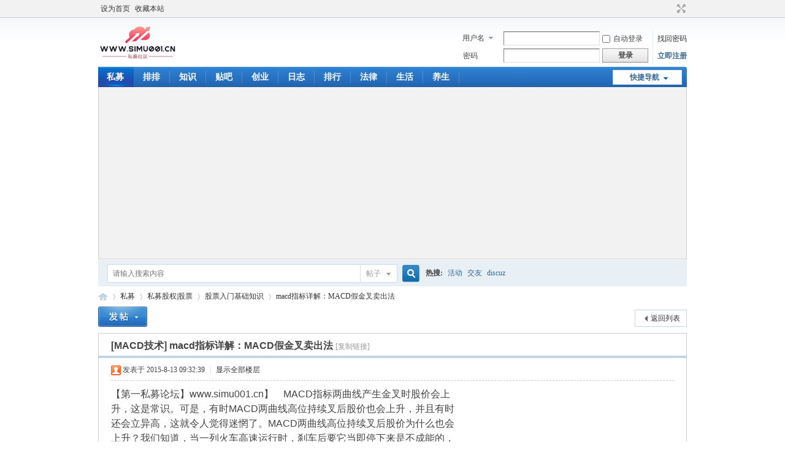

--- FILE ---
content_type: text/html; charset=gbk
request_url: http://www.simu001.cn/x3280x1x1.html
body_size: 14781
content:
<!DOCTYPE html PUBLIC "-//W3C//DTD XHTML 1.0 Transitional//EN" "http://www.w3.org/TR/xhtml1/DTD/xhtml1-transitional.dtd">
<html xmlns="http://www.w3.org/1999/xhtml">
<head>
<meta http-equiv="Content-Type" content="text/html; charset=gbk" />
<title>macd指标详解：MACD假金叉卖出法_私募社区_私募股权投资知识学习网_www.simu001.cn</title>
<link href="http://www.simu001.cn/x3280x1x1.html" rel="canonical" />
<meta name="keywords" content=" 私募论坛,私募社区,私募基金,私募知识,私募股权,私募贴吧,私募门户,股票,炒股,股票财经 " />
<meta name="description" content=" 私募社区,第一私募论坛,为您收集各种私募知识,私募内参,打造一个集私募股权投资知识学习,网络赚钱,股票投资,财经资讯为一体的私募贴吧和综合性门户网站 " />
<meta name="generator" content="第一私募" />
<meta name="author" content="私募论坛" />
<meta name="copyright" content="bbs.simu001.cn" />
<meta name="MSSmartTagsPreventParsing" content="True" />
<meta http-equiv="MSThemeCompatible" content="Yes" />
<base href="http://www.simu001.cn/" /><link rel="stylesheet" type="text/css" href="data/cache/style_1_common.css?hWy" /><link rel="stylesheet" type="text/css" href="data/cache/style_1_forum_viewthread.css?hWy" /><link rel="stylesheet" id="css_extstyle" type="text/css" href="./template/default/style/t3/style.css" /><script type="text/javascript">var STYLEID = '1', STATICURL = 'static/', IMGDIR = 'static/image/common', VERHASH = 'hWy', charset = 'gbk', discuz_uid = '0', cookiepre = 'SAlo_2132_', cookiedomain = '', cookiepath = '/', showusercard = '0', attackevasive = '0', disallowfloat = 'newthread', creditnotice = '', defaultstyle = './template/default/style/t3', REPORTURL = 'aHR0cDovL3d3dy5zaW11MDAxLmNuL3gzMjgweDF4MS5odG1s', SITEURL = 'http://www.simu001.cn/', JSPATH = 'data/cache/', CSSPATH = 'data/cache/style_', DYNAMICURL = '';</script>
<script src="data/cache/common.js?hWy" type="text/javascript"></script>
<meta name="application-name" content="私募网" />
<meta name="msapplication-tooltip" content="私募网" />
<meta name="msapplication-task" content="name=排排;action-uri=http://www.simu001.cn/portal.php;icon-uri=http://www.simu001.cn/static/image/common/portal.ico" /><meta name="msapplication-task" content="name=私募;action-uri=http://www.simu001.cn/forum.php;icon-uri=http://www.simu001.cn/static/image/common/bbs.ico" />
<meta name="msapplication-task" content="name=群组;action-uri=http://www.simu001.cn/group.php;icon-uri=http://www.simu001.cn/static/image/common/group.ico" /><meta name="msapplication-task" content="name=;action-uri=http://www.simu001.cn/home.php;icon-uri=http://www.simu001.cn/static/image/common/home.ico" /><link rel="archives" title="私募网" href="http://www.simu001.cn/archiver/" />
<script src="data/cache/forum.js?hWy" type="text/javascript"></script>
</head>

<body id="nv_forum" class="pg_viewthread" onkeydown="if(event.keyCode==27) return false;">
<div id="append_parent"></div><div id="ajaxwaitid"></div>
<div id="toptb" class="cl">
<div class="wp">
<div class="z"><a href="javascript:;"  onclick="setHomepage('http://www.simu001.cn/');">设为首页</a><a href="http://www.simu001.cn/"  onclick="addFavorite(this.href, '私募网');return false;">收藏本站</a></div>
<div class="y">
<a id="switchblind" href="javascript:;" onclick="toggleBlind(this)" title="开启辅助访问" class="switchblind"></a>
<a href="javascript:;" id="switchwidth" onclick="widthauto(this)" title="切换到宽版" class="switchwidth">切换到宽版</a>
</div>
</div>
</div>

<div id="hd">
<div class="wp">
<div class="hdc cl"><h2><a href="http://www.simu001.cn/" title="私募网"><img src="static/image/common/logo.png" alt="私募" border="0" /></a></h2><script src="data/cache/logging.js?hWy" type="text/javascript"></script>
<form method="post" autocomplete="off" id="lsform" action="member.php?mod=logging&amp;action=login&amp;loginsubmit=yes&amp;infloat=yes&amp;lssubmit=yes" onsubmit="return lsSubmit();">
<div class="fastlg cl">
<span id="return_ls" style="display:none"></span>
<div class="y pns">
<table cellspacing="0" cellpadding="0">
<tr>
<td>
<span class="ftid">
<select name="fastloginfield" id="ls_fastloginfield" width="40" tabindex="900">
<option value="username">用户名</option>
<option value="email">Email</option>
</select>
</span>
<script type="text/javascript">simulateSelect('ls_fastloginfield')</script>
</td>
<td><input type="text" name="username" id="ls_username" autocomplete="off" class="px vm" tabindex="901" /></td>
<td class="fastlg_l"><label for="ls_cookietime"><input type="checkbox" name="cookietime" id="ls_cookietime" class="pc" value="2592000" tabindex="903" />自动登录</label></td>
<td>&nbsp;<a href="javascript:;" onclick="showWindow('login', 'member.php?mod=logging&action=login&viewlostpw=1')">找回密码</a></td>
</tr>
<tr>
<td><label for="ls_password" class="z psw_w">密码</label></td>
<td><input type="password" name="password" id="ls_password" class="px vm" autocomplete="off" tabindex="902" /></td>
<td class="fastlg_l"><button type="submit" class="pn vm" tabindex="904" style="width: 75px;"><em>登录</em></button></td>
<td>&nbsp;<a href="member.php?mod=register" class="xi2 xw1">立即注册</a></td>
</tr>
</table>
<input type="hidden" name="formhash" value="39904d51" />
<input type="hidden" name="quickforward" value="yes" />
<input type="hidden" name="handlekey" value="ls" />
</div>
</div>
</form>

</div>

<div id="nv">
<a href="javascript:;" id="qmenu" onmouseover="delayShow(this, function () {showMenu({'ctrlid':'qmenu','pos':'34!','ctrlclass':'a','duration':2});showForummenu(38);})">快捷导航</a>
<ul><li class="a" id="mn_forum" ><a href="http://www.simu001.cn/forum.php" hidefocus="true" title="BBS"  >私募<span>BBS</span></a></li><li id="mn_portal" ><a href="http://www.simu001.cn/portal.php" hidefocus="true" title="Portal"  >排排<span>Portal</span></a></li><li id="mn_N6c13" ><a href="http://www.simu001.cn/jiuzixun" hidefocus="true"  >知识</a></li><li id="mn_Ne43c" ><a href="http://www.simu001.cn/plugin.php?id=study_seo_sitemap" hidefocus="true"  >贴吧</a></li><li id="mn_N6084" ><a href="http://www.simu001.cn/jiuzixun/?category-46.html" hidefocus="true"  >创业</a></li><li id="mn_home" ><a href="http://www.simu001.cn/home.php?mod=space&do=blog" hidefocus="true" title="Blog"  >日志<span>Blog</span></a></li><li id="mn_N12a7" ><a href="misc.php?mod=ranklist" hidefocus="true" title="Ranklist"  >排行<span>Ranklist</span></a></li><li id="mn_N7a04" ><a href="http://simu001.cn/jiuzixun/?category-25.html" hidefocus="true"  >法律</a></li><li id="mn_N360f" ><a href="http://simu001.cn/jiuzixun/?category-6.html" hidefocus="true"  >生活</a></li><li id="mn_Nc1e4" ><a href="http://simu001.cn/jiuzixun/?category-32.html" hidefocus="true"  >养生</a></li></ul>
</div>
<div id="mu" class="cl">
</div><div class="a_mu"><script async src="//pagead2.googlesyndication.com/pagead/js/adsbygoogle.js"></script>
<!-- 白底大横幅 -->
<ins class="adsbygoogle"
     style="display:block"
     data-ad-client="ca-pub-7332635134916877"
     data-ad-slot="5026886948"
     data-ad-format="auto"></ins>
<script>
(adsbygoogle = window.adsbygoogle || []).push({});
</script>
</div><div id="scbar" class="cl">
<form id="scbar_form" method="post" autocomplete="off" onsubmit="searchFocus($('scbar_txt'))" action="search.php?searchsubmit=yes" target="_blank">
<input type="hidden" name="mod" id="scbar_mod" value="search" />
<input type="hidden" name="formhash" value="39904d51" />
<input type="hidden" name="srchtype" value="title" />
<input type="hidden" name="srhfid" value="38" />
<input type="hidden" name="srhlocality" value="forum::viewthread" />
<table cellspacing="0" cellpadding="0">
<tr>
<td class="scbar_icon_td"></td>
<td class="scbar_txt_td"><input type="text" name="srchtxt" id="scbar_txt" value="请输入搜索内容" autocomplete="off" x-webkit-speech speech /></td>
<td class="scbar_type_td"><a href="javascript:;" id="scbar_type" class="xg1" onclick="showMenu(this.id)" hidefocus="true">搜索</a></td>
<td class="scbar_btn_td"><button type="submit" name="searchsubmit" id="scbar_btn" sc="1" class="pn pnc" value="true"><strong class="xi2">搜索</strong></button></td>
<td class="scbar_hot_td">
<div id="scbar_hot">
<strong class="xw1">热搜: </strong>

<a href="search.php?mod=forum&amp;srchtxt=%BB%EE%B6%AF&amp;formhash=39904d51&amp;searchsubmit=true&amp;source=hotsearch" target="_blank" class="xi2" sc="1">活动</a>



<a href="search.php?mod=forum&amp;srchtxt=%BD%BB%D3%D1&amp;formhash=39904d51&amp;searchsubmit=true&amp;source=hotsearch" target="_blank" class="xi2" sc="1">交友</a>



<a href="search.php?mod=forum&amp;srchtxt=discuz&amp;formhash=39904d51&amp;searchsubmit=true&amp;source=hotsearch" target="_blank" class="xi2" sc="1">discuz</a>

</div>
</td>
</tr>
</table>
</form>
</div>
<ul id="scbar_type_menu" class="p_pop" style="display: none;"><li><a href="javascript:;" rel="curforum" fid="38" >本版</a></li><li><a href="javascript:;" rel="article">文章</a></li><li><a href="javascript:;" rel="forum" class="curtype">帖子</a></li><li><a href="javascript:;" rel="group">群组</a></li><li><a href="javascript:;" rel="user">用户</a></li></ul>
<script type="text/javascript">
initSearchmenu('scbar', '');
</script>
</div>
</div>


<div id="wp" class="wp">
<script type="text/javascript">var fid = parseInt('38'), tid = parseInt('3280');</script>

<script src="data/cache/forum_viewthread.js?hWy" type="text/javascript"></script>
<script type="text/javascript">zoomstatus = parseInt(1);var imagemaxwidth = '600';var aimgcount = new Array();</script>

<style id="diy_style" type="text/css"></style>
<!--[diy=diynavtop]--><div id="diynavtop" class="area"></div><!--[/diy]-->
<div id="pt" class="bm cl">
<div class="z">
<a href="./" class="nvhm" title="首页">私募网</a><em>&raquo;</em><a href="http://www.simu001.cn/forum.php">私募</a> <em>&rsaquo;</em> <a href="http://www.simu001.cn/forum.php?gid=37">私募股权|股票</a> <em>&rsaquo;</em> <a href="http://www.simu001.cn/liebiaochaogujiqiaox1.html">股票入门基础知识</a> <em>&rsaquo;</em> <a href="http://www.simu001.cn/x3280x1x1.html">macd指标详解：MACD假金叉卖出法</a>
</div>
</div>

<!--BS Over Quota --><style type="text/css">
#postmessage_3280{font-size: 16px;font-family: "Hiragino Sans GB","Microsoft YaHei","Segoe UI",Tahoma,Arial,Helvetica,sans-serif;}
#postmessage_3280 p{line-height: 27px;}
#postmessage_3280 img{max-width:750px;}
#postmessage_3280 iframe{margin: 0 auto;display:block;}
</style><style id="diy_style" type="text/css"></style>
<div class="wp">
<!--[diy=diy1]--><div id="diy1" class="area"></div><!--[/diy]-->
</div>

<div id="ct" class="wp cl">
<div id="pgt" class="pgs mbm cl ">
<div class="pgt"></div>
<span class="y pgb"><a href="http://www.simu001.cn/liebiaochaogujiqiaox1.html">返回列表</a></span>
<a id="newspecial" onmouseover="$('newspecial').id = 'newspecialtmp';this.id = 'newspecial';showMenu({'ctrlid':this.id})" onclick="showWindow('newthread', 'forum.php?mod=post&action=newthread&fid=38')" href="javascript:;" title="发新帖"><img src="static/image/common/pn_post.png" alt="发新帖" /></a></div>



<div id="postlist" class="pl bm">
<table cellspacing="0" cellpadding="0">
<tr>
<td class="plc ptm pbn vwthd">
<h1 class="ts">
[MACD技术]
<span id="thread_subject">macd指标详解：MACD假金叉卖出法</span>
</h1>
<span class="xg1">
<a href="http://www.simu001.cn/x3280x1x1.html" onclick="return copyThreadUrl(this, '私募网')" >[复制链接]</a>
</span>
</td>
</tr>
</table>


<table cellspacing="0" cellpadding="0" class="ad">
<tr>
<td class="pls">
</td>
</tr>
</table><div id="post_3280" ><table id="pid3280" class="plhin" summary="pid3280" cellspacing="0" cellpadding="0">
<tr>
 <td class="plc" style="width:100%">
<div class="pi">
<div class="pti">
<div class="pdbt">
</div>
<div class="authi">
<img class="authicn vm" id="authicon3280" src="static/image/common/online_admin.gif" />
<em id="authorposton3280">发表于 2015-8-13 09:32:39</em>
<span class="pipe">|</span>
<a href="http://www.simu001.cn/x3280x1x1.html" rel="nofollow">显示全部楼层</a>
<span class="pipe show">|</span><a href="javascript:;" onclick="readmode($('thread_subject').innerHTML, 3280);" class="show">阅读模式</a>
</div>
</div>
</div><div class="pct"><style type="text/css">.pcb{margin-right:0}</style><div class="pcb">
<script type="text/javascript">function study_killerrpic(errpic){errpic.src="source/plugin/study_discuz_helper/images/nopic.gif";/* Powered by www.1314study.com */}</script> 
<div class="t_fsz">
<table cellspacing="0" cellpadding="0"><tr><td class="t_f" id="postmessage_3280">
<div class="a_pr"style="margin-left:10px;width:auto"><script async src="//pagead2.googlesyndication.com/pagead/js/adsbygoogle.js"></script>
<!-- 336x280, 创建于 09-10-16 -->
<ins class="adsbygoogle"
     style="display:inline-block;width:336px;height:280px"
     data-ad-client="ca-pub-7332635134916877"
     data-ad-slot="1928893893"></ins>
<script>
(adsbygoogle = window.adsbygoogle || []).push({});
</script></div>【第一私募论坛】www.simu001.cn】　MACD指标两曲线产生金叉时股价会上升，这是常识。可是，有时MACD两曲线高位持续叉后股价也会上升，并且有时还会立异高，这就令人觉得迷惘了。MACD两曲线高位持续叉后股价为什么也会上升？我们知道，当一列火车高速运行时，刹车后要它当即停下来是不成能的，太大的惯性会使火车持续向前冲一段旅程才会停下来。MACD两曲线持续叉发出卖出进场信号后股价还持续上升，如同火车惯性前冲的事理一样，是形成的上升趋势的惯性感化，是一波上升行情的最后一冲。跟着股价惯性上升，高位持续叉后的DIF会勾头上行与MACD将要金叉（未金叉），然后DIF再勾头下行，形成“将金不金”的形态。MACD两曲线“将金不金”形态出现，后市将会发生新一轮下跌。<br />
<span style="display:none">; |9 J% L3 ]; t) i" T8 g" }</span><br />
<span style="display:none">6 ^, o9 c: @* g2 t9 m0 \</span>　　MACD两曲线高位持续叉后形成的“将金不金”形态会激发新一轮下跌，对这一走收关点，有些投资者不了解，把MACD两曲线持续叉后股价惯性上冲，误以为是一波新的大上升行情又开始，追高买进，后果跌进了“多头陷阱”。被高位套牢。我们在现实操作中，只把MACD高位持续叉后的上升认作只是惯性上冲，采用快进快出的策略，才会避免跌进“多头陷阱”。DIF“将金不金”后开始勾头下行，便要卖出。<font class="jammer">/ `/ l; Q* d. [/ V% ]8 P</font><br />
<font class="jammer">9 F4 t$ Y' g# v9 C# B$ M! m</font><br />
　　须要说明的是：1.MACD两曲线持续叉后股价上升，即使DIF与MACD再金叉，DIF也会形成顶背驰，股价的上升行情也走不远。例：金杯汽车(600609,股吧)，2004年2月26日，MACD两曲线持续叉，2月27日再次金叉，3月2日DIF勾头下行，股价开始下跌。2.MACD两曲线高位持续叉后再金叉，有时也会走出一波较强劲的上升行情，但这只是少数股票才会出现。<font color="#EFEFEF">股票论坛 www.simu001.cn</font>【第一私募论坛】www.simu001.cn】<div style = 'border: solid 1px #FFFFFF; margin: 10px; padding: 10px; text-align: center; line-height: 30px;border-radius: 8px;'>
		<a href='http://www.simu001.cn/x3280x1x1.html' title='macd指标详解：MACD假金叉卖出法'>http://www.simu001.cn/x3280x1x1.html</a><br />最好的私募社区 | 第一私募论坛 | http://www.simu001.cn
<script async src="//pagead2.googlesyndication.com/pagead/js/adsbygoogle.js"></script>
<!-- 728x90, 创建于 09-9-17 -->
<ins class="adsbygoogle"
     style="display:inline-block;width:728px;height:90px"
     data-ad-client="ca-pub-7332635134916877"
     data-ad-slot="2973741184"></ins>
<script>
(adsbygoogle = window.adsbygoogle || []).push({});
</script>
				</div></td></tr></table>

<div class="ptg mbm mtn">
<a title="投资者" href="misc.php?mod=tag&amp;id=9" target="_blank">投资者</a>, <a title="而且" href="misc.php?mod=tag&amp;id=35" target="_blank">而且</a>, <a title="后市" href="misc.php?mod=tag&amp;id=19" target="_blank">后市</a>, <a title="走势" href="misc.php?mod=tag&amp;id=28" target="_blank">走势</a></div>

</div>
<div id="comment_3280" class="cm">
</div>

<div id="post_rate_div_3280"></div>
</div>
</div>

</td></tr>
<tr><td class="plc plm">
<div class="mtw mbw">
<h3 class="pbm mbm bbda">相关帖子</h3>
<ul class="xl xl2 cl"><li>&#8226; <a href="http://www.simu001.cn/x42752x1x1.html" title="持股过节还是持币过节" target="_blank">持股过节还是持币过节</a></li>
<li>&#8226; <a href="http://www.simu001.cn/x42757x1x1.html" title="夜梦山人：横盘刹车后将有中级反弹产生" target="_blank">夜梦山人：横盘刹车后将有中级反弹产生</a></li>
<li>&#8226; <a href="http://www.simu001.cn/x42766x1x1.html" title="【叶子看盘】龙抬头迎股市春节" target="_blank">【叶子看盘】龙抬头迎股市春节</a></li>
<li>&#8226; <a href="http://www.simu001.cn/x42773x1x1.html" title="面对跌跌不休的市场 如何抄底？" target="_blank">面对跌跌不休的市场 如何抄底？</a></li>
<li>&#8226; <a href="http://www.simu001.cn/x42790x1x1.html" title="别贪心 红包节前兑现！" target="_blank">别贪心 红包节前兑现！</a></li>
<li>&#8226; <a href="http://www.simu001.cn/x42793x1x1.html" title="周二单边上扬，节前红包行情确立" target="_blank">周二单边上扬，节前红包行情确立</a></li>
<li>&#8226; <a href="http://www.simu001.cn/x42804x1x1.html" title="000616 海航投资的未来展望+我已入场" target="_blank">000616 海航投资的未来展望+我已入场</a></li>
<li>&#8226; <a href="http://www.simu001.cn/x42809x1x1.html" title="【谷鸿直播间空仓33天】收评--拒绝温柔的陷阱" target="_blank">【谷鸿直播间空仓33天】收评--拒绝温柔的陷阱</a></li>
<li>&#8226; <a href="http://www.simu001.cn/x42816x1x1.html" title="市场底在渐渐明朗起来" target="_blank">市场底在渐渐明朗起来</a></li>
<li>&#8226; <a href="http://www.simu001.cn/x42836x1x1.html" title="反弹还将延续" target="_blank">反弹还将延续</a></li>
<li>&#8226; <a href="http://www.simu001.cn/x42841x1x1.html" title="红包不好拿耐心很重要（2月3号午盘分析）" target="_blank">红包不好拿耐心很重要（2月3号午盘分析）</a></li>
<li>&#8226; <a href="http://www.simu001.cn/x42845x1x1.html" title="午间总结" target="_blank">午间总结</a></li>
<li>&#8226; <a href="http://www.simu001.cn/x42862x1x1.html" title="A股独立走势激发年前红包行情" target="_blank">A股独立走势激发年前红包行情</a></li>
<li>&#8226; <a href="http://www.simu001.cn/x42874x1x1.html" title="安居宝走势分析" target="_blank">安居宝走势分析</a></li>
<li>&#8226; <a href="http://www.simu001.cn/x42894x1x1.html" title="机会凸显 这样准备着" target="_blank">机会凸显 这样准备着</a></li>
<li>&#8226; <a href="http://www.simu001.cn/x42895x1x1.html" title="大盘缩量预示后市行情" target="_blank">大盘缩量预示后市行情</a></li>
<li>&#8226; <a href="http://www.simu001.cn/x42907x1x1.html" title="顺势丰：A股涨升不断 即将步入加速阶段" target="_blank">顺势丰：A股涨升不断 即将步入加速阶段</a></li>
<li>&#8226; <a href="http://www.simu001.cn/x42910x1x1.html" title="春节红包向你走来" target="_blank">春节红包向你走来</a></li>
<li>&#8226; <a href="http://www.simu001.cn/x42923x1x1.html" title="1.15操作计划" target="_blank">1.15操作计划</a></li>
<li>&#8226; <a href="http://www.simu001.cn/x42928x1x1.html" title="两会时间窗口临近催化剂或发酵" target="_blank">两会时间窗口临近催化剂或发酵</a></li>
<li>&#8226; <a href="http://www.simu001.cn/x42954x1x1.html" title="2月份市场行情大机会在哪" target="_blank">2月份市场行情大机会在哪</a></li>
<li>&#8226; <a href="http://www.simu001.cn/x42957x1x1.html" title="中产阶层遭遇股灾洗劫，暴露出什么问题？" target="_blank">中产阶层遭遇股灾洗劫，暴露出什么问题？</a></li>
<li>&#8226; <a href="http://www.simu001.cn/x42959x1x1.html" title="财赋：保持耐心和信心持股" target="_blank">财赋：保持耐心和信心持股</a></li>
<li>&#8226; <a href="http://www.simu001.cn/x42962x1x1.html" title="节后V字迎3月！" target="_blank">节后V字迎3月！</a></li>
<li>&#8226; <a href="http://www.simu001.cn/x42976x1x1.html" title="市场情绪低迷 磨人行情何时结束" target="_blank">市场情绪低迷 磨人行情何时结束</a></li>
<li>&#8226; <a href="http://www.simu001.cn/x42992x1x1.html" title="【macd和kdj组合运用】" target="_blank">【macd和kdj组合运用】</a></li>
<li>&#8226; <a href="http://www.simu001.cn/x43016x1x1.html" title="【股知道】走势继续，请不要乱操作！（日评）" target="_blank">【股知道】走势继续，请不要乱操作！（日评）</a></li>
<li>&#8226; <a href="http://www.simu001.cn/x43020x1x1.html" title="红蓝帝国：底部反复夯实" target="_blank">红蓝帝国：底部反复夯实</a></li>
<li>&#8226; <a href="http://www.simu001.cn/x43049x1x1.html" title="六成仓位持股过节" target="_blank">六成仓位持股过节</a></li>
</ul>
</div>

<div class="mtw mbw">
<h3 class="pbm mbm bbda">精彩推荐</h3>
<ul class="xl xl2 cl"><li>&#8226; <a href="http://www.simu001.cn/x3279x1x1.html" title="macd指标详解：怎么样用MACD捉住主升浪" target="_blank">macd指标详解：怎么样用MACD捉住主升浪</a></li>
<li>&#8226; <a href="http://www.simu001.cn/x3278x1x1.html" title="短线技能：怎么样进行闪点炒作法？" target="_blank">短线技能：怎么样进行闪点炒作法？</a></li>
<li>&#8226; <a href="http://www.simu001.cn/x3277x1x1.html" title="短线技能：股票短线操作的十条铁律" target="_blank">短线技能：股票短线操作的十条铁律</a></li>
<li>&#8226; <a href="http://www.simu001.cn/x3276x1x1.html" title="短线技能：中短线进出尽密心法" target="_blank">短线技能：中短线进出尽密心法</a></li>
<li>&#8226; <a href="http://www.simu001.cn/x3275x1x1.html" title="弱市中万万不能碰的四类高危股" target="_blank">弱市中万万不能碰的四类高危股</a></li>
<li>&#8226; <a href="http://www.simu001.cn/x3274x1x1.html" title="依据股价地位判定大资金的意图" target="_blank">依据股价地位判定大资金的意图</a></li>
<li>&#8226; <a href="http://www.simu001.cn/x3273x1x1.html" title="技巧分析操盘手常用洗盘技术揭秘" target="_blank">技巧分析操盘手常用洗盘技术揭秘</a></li>
<li>&#8226; <a href="http://www.simu001.cn/x3271x1x1.html" title="炒股生活赚了赔 赔了赚" target="_blank">炒股生活赚了赔 赔了赚</a></li>
<li>&#8226; <a href="http://www.simu001.cn/x3270x1x1.html" title="出现“反转型态喇叭型”果断结构" target="_blank">出现“反转型态喇叭型”果断结构</a></li>
<li>&#8226; <a href="http://www.simu001.cn/x3269x1x1.html" title="KDJ指标：随机指标 KDJ" target="_blank">KDJ指标：随机指标 KDJ</a></li>
<li>&#8226; <a href="http://www.simu001.cn/x3281x1x1.html" title="macd指标详解：精准用MACD判定买进点" target="_blank">macd指标详解：精准用MACD判定买进点</a></li>
<li>&#8226; <a href="http://www.simu001.cn/x3283x1x1.html" title="怎么样把握超跌反弹中的强势股" target="_blank">怎么样把握超跌反弹中的强势股</a></li>
<li>&#8226; <a href="http://www.simu001.cn/x3284x1x1.html" title="强势股研判的方式" target="_blank">强势股研判的方式</a></li>
<li>&#8226; <a href="http://www.simu001.cn/x3285x1x1.html" title="操盘攻略警惕18种错" target="_blank">操盘攻略警惕18种错</a></li>
<li>&#8226; <a href="http://www.simu001.cn/x3286x1x1.html" title="私募操盘手抄底八法例" target="_blank">私募操盘手抄底八法例</a></li>
<li>&#8226; <a href="http://www.simu001.cn/x3288x1x1.html" title="最有价值的指标是地量" target="_blank">最有价值的指标是地量</a></li>
<li>&#8226; <a href="http://www.simu001.cn/x3289x1x1.html" title="“底部放量”买进参考5大指标" target="_blank">“底部放量”买进参考5大指标</a></li>
<li>&#8226; <a href="http://www.simu001.cn/x3290x1x1.html" title="熟悉股票" target="_blank">熟悉股票</a></li>
<li>&#8226; <a href="http://www.simu001.cn/x3291x1x1.html" title="想当“狡黠”并不容易" target="_blank">想当“狡黠”并不容易</a></li>
<li>&#8226; <a href="http://www.simu001.cn/x3292x1x1.html" title="股票投资进门：7招教你捉住飙升个股" target="_blank">股票投资进门：7招教你捉住飙升个股</a></li>
<li>&#8226; <a href="http://www.simu001.cn/x265611x1x1.html" title="天安点金：国际期货 黄金投资亏损原因及解决方法" target="_blank">天安点金：国际期货 黄金投资亏损原因及解决方法</a></li>
<li>&#8226; <a href="http://www.simu001.cn/x174780x1x1.html" title="揭秘 !信投在线平台股票配资平台不正规  ,请注意风险,所谓" target="_blank">揭秘 !信投在线平台股票配资平台不正规  ,请注意风险,所谓</a></li>
<li>&#8226; <a href="http://www.simu001.cn/x196425x1x1.html" title="1800买了某大型机构基金基础和法规直播视频精讲课,听懂必过" target="_blank">1800买了某大型机构基金基础和法规直播视频精讲课,听懂必过</a></li>
<li>&#8226; <a href="http://www.simu001.cn/x266069x1x1.html" title="兴业投资：鲍威尔鹰气逼人 美元先抑后扬" target="_blank">兴业投资：鲍威尔鹰气逼人 美元先抑后扬</a></li>
<li>&#8226; <a href="http://www.simu001.cn/x217100x1x1.html" title="萌新提问:基金号用来干啥好" target="_blank">萌新提问:基金号用来干啥好</a></li>
<li>&#8226; <a href="http://www.simu001.cn/x286844x1x1.html" title="如何学习炒股票？" target="_blank">如何学习炒股票？</a></li>
<li>&#8226; <a href="http://www.simu001.cn/x305966x1x1.html" title="【Ajde_Nole】我让DeepSeek赞美德约" target="_blank">【Ajde_Nole】我让DeepSeek赞美德约</a></li>
<li>&#8226; <a href="http://www.simu001.cn/x213565x1x1.html" title="瑞达期货(股票代码:002961)-居间合作优势一. 利润1" target="_blank">瑞达期货(股票代码:002961)-居间合作优势一. 利润1</a></li>
<li>&#8226; <a href="http://www.simu001.cn/x49266x1x1.html" title="国泰君安：圣农发展下半年毛利率有望回升" target="_blank">国泰君安：圣农发展下半年毛利率有望回升</a></li>
<li>&#8226; <a href="http://www.simu001.cn/x203096x1x1.html" title="支持任何人发帖的权利，不违反论坛规则就行！" target="_blank">支持任何人发帖的权利，不违反论坛规则就行！</a></li>
<li>&#8226; <a href="http://www.simu001.cn/x89728x1x1.html" title="2016年5月11日游侠实战策略" target="_blank">2016年5月11日游侠实战策略</a></li>
<li>&#8226; <a href="http://www.simu001.cn/x303416x1x1.html" title="2025年的愿望" target="_blank">2025年的愿望</a></li>
<li>&#8226; <a href="http://www.simu001.cn/x253178x1x1.html" title="2022.01.14潜龙午评：资金重聚个股，行情再得强化！" target="_blank">2022.01.14潜龙午评：资金重聚个股，行情再得强化！</a></li>
<li>&#8226; <a href="http://www.simu001.cn/x251365x1x1.html" title="《大开眼戒》未删减版资源免费分享" target="_blank">《大开眼戒》未删减版资源免费分享</a></li>
<li>&#8226; <a href="http://www.simu001.cn/x108120x1x1.html" title="工行的理财产品好不好？工行固定收益类理财产品有哪些？" target="_blank">工行的理财产品好不好？工行固定收益类理财产品有哪些？</a></li>
<li>&#8226; <a href="http://www.simu001.cn/x245942x1x1.html" title="首板挖掘,牛股起爆(下载分享)" target="_blank">首板挖掘,牛股起爆(下载分享)</a></li>
<li>&#8226; <a href="http://www.simu001.cn/x322257x1x1.html" title="弄了1千多进去，说是要充值矫正数据，这到底是不是诈骗？" target="_blank">弄了1千多进去，说是要充值矫正数据，这到底是不是诈骗？</a></li>
<li>&#8226; <a href="http://www.simu001.cn/x45241x1x1.html" title="多部委政策组合拳出击 机器人产业望良性发展" target="_blank">多部委政策组合拳出击 机器人产业望良性发展</a></li>
<li>&#8226; <a href="http://www.simu001.cn/x67778x1x1.html" title="002468 艾迪西  请高手赐教" target="_blank">002468 艾迪西  请高手赐教</a></li>
<li>&#8226; <a href="http://www.simu001.cn/x154039x1x1.html" title="短短5天！16个住建部点名城市全都限购了" target="_blank">短短5天！16个住建部点名城市全都限购了</a></li>
<li>&#8226; <a href="http://www.simu001.cn/x142898x1x1.html" title="下周猜想：市场将以继续高抛低吸策略为主" target="_blank">下周猜想：市场将以继续高抛低吸策略为主</a></li>
<li>&#8226; <a href="http://www.simu001.cn/x126352x1x1.html" title="万恶的一月，这个月输了50万，包含父母的25万和客户的25万" target="_blank">万恶的一月，这个月输了50万，包含父母的25万和客户的25万</a></li>
<li>&#8226; <a href="http://www.simu001.cn/x116153x1x1.html" title="迷信美元国人必然迷失于巨大财富黑洞" target="_blank">迷信美元国人必然迷失于巨大财富黑洞</a></li>
<li>&#8226; <a href="http://www.simu001.cn/x140062x1x1.html" title="415盘前" target="_blank">415盘前</a></li>
<li>&#8226; <a href="http://www.simu001.cn/x236077x1x1.html" title="彻底戒了。真赢不了。人心太贪。赢了不收。在碰就不是人。立贴为" target="_blank">彻底戒了。真赢不了。人心太贪。赢了不收。在碰就不是人。立贴为</a></li>
<li>&#8226; <a href="http://www.simu001.cn/x12898x1x1.html" title="龙头泰山：如何用多种姿势打新股" target="_blank">龙头泰山：如何用多种姿势打新股</a></li>
<li>&#8226; <a href="http://www.simu001.cn/x199951x1x1.html" title="金榜大数据—2020新晋最具影响力财经类公众号大全—教你如何炒股" target="_blank">金榜大数据—2020新晋最具影响力财经类公众号大全—教你如何炒股</a></li>
<li>&#8226; <a href="http://www.simu001.cn/x204606x1x1.html" title="我的实力很多股友也是有目在心的" target="_blank">我的实力很多股友也是有目在心的</a></li>
<li>&#8226; <a href="http://www.simu001.cn/x165913x1x1.html" title="蓝筹股在未来将一直是市场的主流热点" target="_blank">蓝筹股在未来将一直是市场的主流热点</a></li>
<li>&#8226; <a href="http://www.simu001.cn/x106229x1x1.html" title="谁打败了马云？" target="_blank">谁打败了马云？</a></li>
<li>&#8226; <a href="http://www.simu001.cn/x211000x1x1.html" title="玛德,上周刚结的工钱,幸亏拼命咬紧牙关忍住没上分,全买了基金" target="_blank">玛德,上周刚结的工钱,幸亏拼命咬紧牙关忍住没上分,全买了基金</a></li>
<li>&#8226; <a href="http://www.simu001.cn/x11203x1x1.html" title="【飞沙淘金】11.2(禄宏)晚评：银油下行将尽，多单准备进场" target="_blank">【飞沙淘金】11.2(禄宏)晚评：银油下行将尽，多单准备进场</a></li>
<li>&#8226; <a href="http://www.simu001.cn/x229588x1x1.html" title="先锋期货的人生哲理:轻舟已过万重山(2)" target="_blank">先锋期货的人生哲理:轻舟已过万重山(2)</a></li>
<li>&#8226; <a href="http://www.simu001.cn/x191571x1x1.html" title="沈阳麟龙投资亏损是被骗了吗亏损受骗惨重,背后惊天秘密" target="_blank">沈阳麟龙投资亏损是被骗了吗亏损受骗惨重,背后惊天秘密</a></li>
<li>&#8226; <a href="http://www.simu001.cn/x316032x1x1.html" title="各期权交易手续费是如何计算的？" target="_blank">各期权交易手续费是如何计算的？</a></li>
<li>&#8226; <a href="http://www.simu001.cn/x105722x1x1.html" title="高信期货不可信,喊单老师破冰还我血汗钱!!" target="_blank">高信期货不可信,喊单老师破冰还我血汗钱!!</a></li>
<li>&#8226; <a href="http://www.simu001.cn/x137642x1x1.html" title="议息" target="_blank">议息</a></li>
<li>&#8226; <a href="http://www.simu001.cn/x317919x1x1.html" title="“力欧”智能收奶平台再创高原收奶新风向" target="_blank">“力欧”智能收奶平台再创高原收奶新风向</a></li>
<li>&#8226; <a href="http://www.simu001.cn/x69331x1x1.html" title="今天买了300180老师们点品一下谢谢。" target="_blank">今天买了300180老师们点品一下谢谢。</a></li>
<li>&#8226; <a href="http://www.simu001.cn/x77740x1x1.html" title="只要跌深一点就有人抄底！" target="_blank">只要跌深一点就有人抄底！</a></li>
<li>&#8226; <a href="http://www.simu001.cn/x238176x1x1.html" title="靠谱的股票配资平台,哪里有?" target="_blank">靠谱的股票配资平台,哪里有?</a></li>
<li>&#8226; <a href="http://www.simu001.cn/x173407x1x1.html" title="狗带的套路是怎么样的?有被骗过的老哥告知一下，我是小白，学习" target="_blank">狗带的套路是怎么样的?有被骗过的老哥告知一下，我是小白，学习</a></li>
<li>&#8226; <a href="http://www.simu001.cn/x108322x1x1.html" title="2017年影响互联网金融的这些新规，你应当知道！" target="_blank">2017年影响互联网金融的这些新规，你应当知道！</a></li>
<li>&#8226; <a href="http://www.simu001.cn/x6139x1x1.html" title="怎么样识别拉升前的刹时打压" target="_blank">怎么样识别拉升前的刹时打压</a></li>
<li>&#8226; <a href="http://www.simu001.cn/x80189x1x1.html" title="不得不说,股王最近错的一塌糊涂！" target="_blank">不得不说,股王最近错的一塌糊涂！</a></li>
<li>&#8226; <a href="http://www.simu001.cn/x53482x1x1.html" title="有没有大佬会区块链的,有几个问题想问一下,可以私聊,有报酬" target="_blank">有没有大佬会区块链的,有几个问题想问一下,可以私聊,有报酬</a></li>
<li>&#8226; <a href="http://www.simu001.cn/x108348x1x1.html" title="新金融时代区域性互金平台的资产优势" target="_blank">新金融时代区域性互金平台的资产优势</a></li>
<li>&#8226; <a href="http://www.simu001.cn/x36766x1x1.html" title="hogan roma  the driver could face criminal penalties. Currently" target="_blank">hogan roma  the driver could face criminal penalties. Currently</a></li>
<li>&#8226; <a href="http://www.simu001.cn/x82987x1x1.html" title="12月16日大盘走势推演" target="_blank">12月16日大盘走势推演</a></li>
<li>&#8226; <a href="http://www.simu001.cn/x11073x1x1.html" title="关注点二：江苏国企改革" target="_blank">关注点二：江苏国企改革</a></li>
<li>&#8226; <a href="http://www.simu001.cn/x313972x1x1.html" title="央行：在重庆设立陆海新通道基金" target="_blank">央行：在重庆设立陆海新通道基金</a></li>
<li>&#8226; <a href="http://www.simu001.cn/x11877x1x1.html" title="市场是否真正引爆疯狂蓝筹行情？" target="_blank">市场是否真正引爆疯狂蓝筹行情？</a></li>
<li>&#8226; <a href="http://www.simu001.cn/x246178x1x1.html" title="10月开始戒氪" target="_blank">10月开始戒氪</a></li>
<li>&#8226; <a href="http://www.simu001.cn/x230311x1x1.html" title="比特币主要是用显卡挖还是用cpu挖啊" target="_blank">比特币主要是用显卡挖还是用cpu挖啊</a></li>
<li>&#8226; <a href="http://www.simu001.cn/x46764x1x1.html" title="新能源：重点关注光伏电站相关机会 荐7股票" target="_blank">新能源：重点关注光伏电站相关机会 荐7股票</a></li>
<li>&#8226; <a href="http://www.simu001.cn/x21402x1x1.html" title="主动解套的方法技巧" target="_blank">主动解套的方法技巧</a></li>
<li>&#8226; <a href="http://www.simu001.cn/x76334x1x1.html" title="8。12 午" target="_blank">8。12 午</a></li>
<li>&#8226; <a href="http://www.simu001.cn/x303185x1x1.html" title="基金耗尽，一堆材料，换个144试试水" target="_blank">基金耗尽，一堆材料，换个144试试水</a></li>
<li>&#8226; <a href="http://www.simu001.cn/x297152x1x1.html" title="新项目即将启航，现在正在预热" target="_blank">新项目即将启航，现在正在预热</a></li>
<li>&#8226; <a href="http://www.simu001.cn/x193570x1x1.html" title="有账号交易贴吗?低价出了大小月卡长大基金都有" target="_blank">有账号交易贴吗?低价出了大小月卡长大基金都有</a></li>
<li>&#8226; <a href="http://www.simu001.cn/x313357x1x1.html" title="金毛纯纯就是炒股的" target="_blank">金毛纯纯就是炒股的</a></li>
<li>&#8226; <a href="http://www.simu001.cn/x85393x1x1.html" title="这个位置感觉特差，向下阴跌，灭那个跳空" target="_blank">这个位置感觉特差，向下阴跌，灭那个跳空</a></li>
<li>&#8226; <a href="http://www.simu001.cn/x9592x1x1.html" title="快递概念股一览" target="_blank">快递概念股一览</a></li>
<li>&#8226; <a href="http://www.simu001.cn/x235130x1x1.html" title="国内期货公司对接全国实力居间、交易团队,条件业内最高" target="_blank">国内期货公司对接全国实力居间、交易团队,条件业内最高</a></li>
<li>&#8226; <a href="http://www.simu001.cn/x185227x1x1.html" title="先锋期货:你会怀念以前的自己吗?" target="_blank">先锋期货:你会怀念以前的自己吗?</a></li>
<li>&#8226; <a href="http://www.simu001.cn/x327677x1x1.html" title="天津AIC股权投资试点基金落地首单央企业务" target="_blank">天津AIC股权投资试点基金落地首单央企业务</a></li>
<li>&#8226; <a href="http://www.simu001.cn/x59919x1x1.html" title="关于300082" target="_blank">关于300082</a></li>
<li>&#8226; <a href="http://www.simu001.cn/x93513x1x1.html" title="小云的新进股东名单里有男哥和高级黑水妹吗？" target="_blank">小云的新进股东名单里有男哥和高级黑水妹吗？</a></li>
<li>&#8226; <a href="http://www.simu001.cn/x272462x1x1.html" title="王霸金朝：黄金多头可否得到一连呢？原油62.50干多！" target="_blank">王霸金朝：黄金多头可否得到一连呢？原油62.50干多！</a></li>
<li>&#8226; <a href="http://www.simu001.cn/x194938x1x1.html" title="新堡金业:兴业基金、太平洋等踩雷*ST中安新堡金业来源新浪财" target="_blank">新堡金业:兴业基金、太平洋等踩雷*ST中安新堡金业来源新浪财</a></li>
<li>&#8226; <a href="http://www.simu001.cn/x255394x1x1.html" title="观察形势，局势可能会出变故" target="_blank">观察形势，局势可能会出变故</a></li>
<li>&#8226; <a href="http://www.simu001.cn/x253982x1x1.html" title="【起航基金计划实验周期】完全公益项目,邀请大家参加。" target="_blank">【起航基金计划实验周期】完全公益项目,邀请大家参加。</a></li>
<li>&#8226; <a href="http://www.simu001.cn/x311086x1x1.html" title="海洋渔业卫星应用研究联合实验室”揭牌仪式举行" target="_blank">海洋渔业卫星应用研究联合实验室”揭牌仪式举行</a></li>
<li>&#8226; <a href="http://www.simu001.cn/x143613x1x1.html" title="20日均线和上方缺口的反压需要大的量能才可以消化掉" target="_blank">20日均线和上方缺口的反压需要大的量能才可以消化掉</a></li>
<li>&#8226; <a href="http://www.simu001.cn/x97059x1x1.html" title="景德镇服装費 發 票 哪里有【電話微信15919919894 QQ1927922542】景德镇服" target="_blank">景德镇服装費 發 票 哪里有【電話微信15919919894 QQ1927922542】景德镇服</a></li>
<li>&#8226; <a href="http://www.simu001.cn/x14335x1x1.html" title="午评特供：下午指数是否还有惊人的一跳？" target="_blank">午评特供：下午指数是否还有惊人的一跳？</a></li>
<li>&#8226; <a href="http://www.simu001.cn/x152291x1x1.html" title="今天可以算作一个小方向选择！。" target="_blank">今天可以算作一个小方向选择！。</a></li>
<li>&#8226; <a href="http://www.simu001.cn/x272286x1x1.html" title="金晨熙：4.20黄金趋势下跌后发起回调做多为主" target="_blank">金晨熙：4.20黄金趋势下跌后发起回调做多为主</a></li>
<li>&#8226; <a href="http://www.simu001.cn/x307464x1x1.html" title="36克基金，赵甜女侠，你是来招人的，还是来恶心人的？" target="_blank">36克基金，赵甜女侠，你是来招人的，还是来恶心人的？</a></li>
<li>&#8226; <a href="http://www.simu001.cn/x169987x1x1.html" title="牛鑫所:讲解新手炒股的正确方法" target="_blank">牛鑫所:讲解新手炒股的正确方法</a></li>
<li>&#8226; <a href="http://www.simu001.cn/x280562x1x1.html" title="《基金会没官网》" target="_blank">《基金会没官网》</a></li>
<li>&#8226; <a href="http://www.simu001.cn/x108625x1x1.html" title="这些会影响个人征信，再不看就晚了！" target="_blank">这些会影响个人征信，再不看就晚了！</a></li>
<li>&#8226; <a href="http://www.simu001.cn/x15664x1x1.html" title="明日能否有中阳" target="_blank">明日能否有中阳</a></li>
<li>&#8226; <a href="http://www.simu001.cn/x11579x1x1.html" title="盘面上的几个现象" target="_blank">盘面上的几个现象</a></li>
<li>&#8226; <a href="http://www.simu001.cn/x34749x1x1.html" title="nike dunk high" target="_blank">nike dunk high</a></li>
<li>&#8226; <a href="http://www.simu001.cn/x140009x1x1.html" title="20只基金新宠个股现身 重组和高送转受青睐" target="_blank">20只基金新宠个股现身 重组和高送转受青睐</a></li>
<li>&#8226; <a href="http://www.simu001.cn/x99274x1x1.html" title="滨北派出所联合刑侦大队举办企业财会人员预防电信诈骗专题培训会" target="_blank">滨北派出所联合刑侦大队举办企业财会人员预防电信诈骗专题培训会</a></li>
<li>&#8226; <a href="http://www.simu001.cn/x168923x1x1.html" title="感觉现在股票还没期货好做" target="_blank">感觉现在股票还没期货好做</a></li>
<li>&#8226; <a href="http://www.simu001.cn/x186605x1x1.html" title="《牛股通财经》为何出金难?亏损被骗有内幕?" target="_blank">《牛股通财经》为何出金难?亏损被骗有内幕?</a></li>
<li>&#8226; <a href="http://www.simu001.cn/x61463x1x1.html" title="股王第一次求教，一只股票，自认漂亮，但变成了倒霉孩子" target="_blank">股王第一次求教，一只股票，自认漂亮，但变成了倒霉孩子</a></li>
<li>&#8226; <a href="http://www.simu001.cn/x134988x1x1.html" title="黄国光：明确界定退市标准 斩断“借壳上市”链条" target="_blank">黄国光：明确界定退市标准 斩断“借壳上市”链条</a></li>
<li>&#8226; <a href="http://www.simu001.cn/x173139x1x1.html" title="#头条新闻#揭秘(华信期货)背骗局群老师轮流给你洗脑" target="_blank">#头条新闻#揭秘(华信期货)背骗局群老师轮流给你洗脑</a></li>
<li>&#8226; <a href="http://www.simu001.cn/x122784x1x1.html" title="股票配资系统,我们专业开发,有要的老板来聚聚" target="_blank">股票配资系统,我们专业开发,有要的老板来聚聚</a></li>
<li>&#8226; <a href="http://www.simu001.cn/x113296x1x1.html" title="黎明前的黑暗：中国未来十年的两大赚钱趋势" target="_blank">黎明前的黑暗：中国未来十年的两大赚钱趋势</a></li>
<li>&#8226; <a href="http://www.simu001.cn/x263493x1x1.html" title="李钜溢：12.20钜溢团队本周无条件指导，黄金免费解多空单，免费学习交流" target="_blank">李钜溢：12.20钜溢团队本周无条件指导，黄金免费解多空单，免费学习交流</a></li>
<li>&#8226; <a href="http://www.simu001.cn/x10374x1x1.html" title="小K早评 ：密切注意大妖000025今日走势" target="_blank">小K早评 ：密切注意大妖000025今日走势</a></li>
<li>&#8226; <a href="http://www.simu001.cn/x156945x1x1.html" title="处罚前海人寿会不会有暴跌3.5" target="_blank">处罚前海人寿会不会有暴跌3.5</a></li>
<li>&#8226; <a href="http://www.simu001.cn/x215654x1x1.html" title="出比特币以太坊挖矿交流" target="_blank">出比特币以太坊挖矿交流</a></li>
<li>&#8226; <a href="http://www.simu001.cn/x184005x1x1.html" title="不磨叽,夸克区块链就是牛" target="_blank">不磨叽,夸克区块链就是牛</a></li>
<li>&#8226; <a href="http://www.simu001.cn/x101567x1x1.html" title="警惕P2P网贷平台的新招数" target="_blank">警惕P2P网贷平台的新招数</a></li>

</ul>
</div>
</td>
</tr>
<tr id="_postposition3280"></tr>
<tr>
<td class="plc" style="overflow:visible; width:100%">
<div class="po hin">
<div class="pob cl">
<em>
<a class="fastre" href="forum.php?mod=post&amp;action=reply&amp;fid=38&amp;tid=3280&amp;reppost=3280&amp;extra=page%3D1&amp;page=1" onclick="showWindow('reply', this.href)">回复</a>
</em>

<p>
<a href="javascript:;" id="mgc_post_3280" onmouseover="showMenu(this.id)" class="showmenu">使用道具</a>
<a href="javascript:;" onclick="showWindow('miscreport3280', 'misc.php?mod=report&rtype=post&rid=3280&tid=3280&fid=38', 'get', -1);return false;">举报</a>
</p>

<ul id="mgc_post_3280_menu" class="p_pop mgcmn" style="display: none;">
</ul>
<script type="text/javascript" reload="1">checkmgcmn('post_3280')</script>
</div>
</div>
</td>
</tr>
<tr class="ad">
<td class="pls">
<div class="a_p"><script async src="//pagead2.googlesyndication.com/pagead/js/adsbygoogle.js"></script>
<!-- 728x15, 创建于 09-4-1 -->
<ins class="adsbygoogle"
     style="display:inline-block;width:728px;height:15px"
     data-ad-client="ca-pub-7332635134916877"
     data-ad-slot="1761671688"></ins>
<script>
(adsbygoogle = window.adsbygoogle || []).push({});
</script></div></td>
</tr>
</table>
</div><div id="post_8553" ><table id="pid8553" class="plhin" summary="pid8553" cellspacing="0" cellpadding="0">
<tr>
 <a name="lastpost"></a><td class="plc" style="width:100%">
<div class="pi">
<div class="pti">
<div class="pdbt">
</div>
<div class="authi">
<img class="authicn vm" id="authicon8553" src="static/image/common/online_member.gif" />
<em id="authorposton8553">发表于 2015-10-5 09:51:27</em>
<span class="pipe">|</span>
<a href="http://www.simu001.cn/x3280x1x1.html" rel="nofollow">显示全部楼层</a>
</div>
</div>
</div><div class="pct"><div class="pcb">
<div class="t_fsz">
<table cellspacing="0" cellpadding="0"><tr><td class="t_f" id="postmessage_8553">
前排卖瓜子，汽水！</td></tr></table>


</div>
<div id="comment_8553" class="cm">
</div>

<div id="post_rate_div_8553"></div>
</div>
</div>

</td></tr>
<tr><td class="plc plm">
</td>
</tr>
<tr id="_postposition8553"></tr>
<tr>
<td class="plc" style="overflow:visible; width:100%">
<div class="po hin">
<div class="pob cl">
<em>
<a class="fastre" href="forum.php?mod=post&amp;action=reply&amp;fid=38&amp;tid=3280&amp;repquote=8553&amp;extra=page%3D1&amp;page=1" onclick="showWindow('reply', this.href)">回复</a>
<a class="replyadd" href="forum.php?mod=misc&amp;action=postreview&amp;do=support&amp;tid=3280&amp;pid=8553&amp;hash=39904d51"  onclick="showWindow('login', this.href)" onmouseover="this.title = ($('review_support_8553').innerHTML ? $('review_support_8553').innerHTML : 0) + ' 人 支持'">支持 <span id="review_support_8553"></span></a>
<a class="replysubtract" href="forum.php?mod=misc&amp;action=postreview&amp;do=against&amp;tid=3280&amp;pid=8553&amp;hash=39904d51"  onclick="showWindow('login', this.href)" onmouseover="this.title = ($('review_against_8553').innerHTML ? $('review_against_8553').innerHTML : 0) + ' 人 反对'">反对 <span id="review_against_8553"></span></a>
</em>

<p>
<a href="javascript:;" id="mgc_post_8553" onmouseover="showMenu(this.id)" class="showmenu">使用道具</a>
<a href="javascript:;" onclick="showWindow('miscreport8553', 'misc.php?mod=report&rtype=post&rid=8553&tid=3280&fid=38', 'get', -1);return false;">举报</a>
</p>

<ul id="mgc_post_8553_menu" class="p_pop mgcmn" style="display: none;">
</ul>
<script type="text/javascript" reload="1">checkmgcmn('post_8553')</script>
</div>
</div>
</td>
</tr>
<tr class="ad">
<td class="pls">
<div class="a_p"><script async src="//pagead2.googlesyndication.com/pagead/js/adsbygoogle.js"></script>
<!-- 728x15, 创建于 09-4-1 -->
<ins class="adsbygoogle"
     style="display:inline-block;width:728px;height:15px"
     data-ad-client="ca-pub-7332635134916877"
     data-ad-slot="1761671688"></ins>
<script>
(adsbygoogle = window.adsbygoogle || []).push({});
</script></div></td>
</tr>
</table>
</div><div id="postlistreply" class="pl"><div id="post_new" class="viewthread_table" style="display: none"></div></div>
</div>


<form method="post" autocomplete="off" name="modactions" id="modactions">
<input type="hidden" name="formhash" value="39904d51" />
<input type="hidden" name="optgroup" />
<input type="hidden" name="operation" />
<input type="hidden" name="listextra" value="page%3D1" />
<input type="hidden" name="page" value="1" />
</form>



<div class="pgs mtm mbm cl">
<span class="pgb y"><a href="http://www.simu001.cn/liebiaochaogujiqiaox1.html">返回列表</a></span>
<a id="newspecialtmp" onmouseover="$('newspecial').id = 'newspecialtmp';this.id = 'newspecial';showMenu({'ctrlid':this.id})" onclick="showWindow('newthread', 'forum.php?mod=post&action=newthread&fid=38')" href="javascript:;" title="发新帖"><img src="static/image/common/pn_post.png" alt="发新帖" /></a>
</div>

<!--[diy=diyfastposttop]--><div id="diyfastposttop" class="area"></div><!--[/diy]-->
<script type="text/javascript">
var postminchars = parseInt('10');
var postmaxchars = parseInt('10000');
var disablepostctrl = parseInt('0');
</script>

<div id="f_pst" class="pl bm bmw">
<form method="post" autocomplete="off" id="fastpostform" action="forum.php?mod=post&amp;action=reply&amp;fid=38&amp;tid=3280&amp;extra=page%3D1&amp;replysubmit=yes&amp;infloat=yes&amp;handlekey=fastpost" onSubmit="return fastpostvalidate(this)">
<table cellspacing="0" cellpadding="0">
<tr>
<td class="pls">
</td>
<td class="plc">

<span id="fastpostreturn"></span>


<div class="cl">
<div id="fastsmiliesdiv" class="y"><div id="fastsmiliesdiv_data"><div id="fastsmilies"></div></div></div><div class="hasfsl" id="fastposteditor">
<div class="tedt mtn">
<div class="bar">
<span class="y">
<a href="http://www.simu001.cn/forum.php?mod=post&amp;action=reply&amp;fid=38&amp;tid=3280" onclick="return switchAdvanceMode(this.href)">高级模式</a>
</span><script src="data/cache/seditor.js?hWy" type="text/javascript"></script>
<div class="fpd">
<a href="javascript:;" title="文字加粗" class="fbld">B</a>
<a href="javascript:;" title="设置文字颜色" class="fclr" id="fastpostforecolor">Color</a>
<a id="fastpostimg" href="javascript:;" title="图片" class="fmg">Image</a>
<a id="fastposturl" href="javascript:;" title="添加链接" class="flnk">Link</a>
<a id="fastpostquote" href="javascript:;" title="引用" class="fqt">Quote</a>
<a id="fastpostcode" href="javascript:;" title="代码" class="fcd">Code</a>
<a href="javascript:;" class="fsml" id="fastpostsml">Smilies</a>
</div></div>
<div class="area">
<div class="pt hm">
您需要登录后才可以回帖 <a href="member.php?mod=logging&amp;action=login" onclick="showWindow('login', this.href)" class="xi2">登录</a> | <a href="member.php?mod=register" class="xi2">立即注册</a>
</div>
</div>
</div>
</div>
</div>
<div id="seccheck_fastpost">
</div>


<input type="hidden" name="formhash" value="39904d51" />
<input type="hidden" name="usesig" value="" />
<input type="hidden" name="subject" value="  " />
<p class="ptm pnpost">
<a href="http://www.simu001.cn/home.php?mod=spacecp&amp;ac=credit&amp;op=rule&amp;fid=38" class="y" target="_blank">本版积分规则</a>
<button type="button" onclick="showWindow('login', 'member.php?mod=logging&action=login&guestmessage=yes')" name="replysubmit" id="fastpostsubmit" class="pn pnc vm" value="replysubmit" tabindex="5"><strong>发表回复</strong></button>
<label for="fastpostrefresh"><input id="fastpostrefresh" type="checkbox" class="pc" />回帖后跳转到最后一页</label>
<script type="text/javascript">if(getcookie('fastpostrefresh') == 1) {$('fastpostrefresh').checked=true;}</script>
</p>
</td>
</tr>
</table>
</form>
</div>

</div>

<div class="wp mtn">
<!--[diy=diy3]--><div id="diy3" class="area"></div><!--[/diy]-->
</div>

<script type="text/javascript">
function succeedhandle_followmod(url, msg, values) {
var fObj = $('followmod_'+values['fuid']);
if(values['type'] == 'add') {
fObj.innerHTML = '不收听';
fObj.href = 'home.php?mod=spacecp&ac=follow&op=del&fuid='+values['fuid'];
} else if(values['type'] == 'del') {
fObj.innerHTML = '收听TA';
fObj.href = 'home.php?mod=spacecp&ac=follow&op=add&hash=39904d51&fuid='+values['fuid'];
}
}
fixed_avatar([3280,8553], 1);
</script>	</div>
<div id="ft" class="wp cl">
<div id="flk" class="y">
<p>
<a href="//wpa.qq.com/msgrd?v=3&amp;uin=23176&amp;site=私募网&amp;menu=yes&amp;from=discuz" target="_blank" title="QQ"><img src="static/image/common/site_qq.jpg" alt="QQ" /></a><span class="pipe">|</span><a href="http://www.simu001.cn/forum.php?mobile=yes" >手机版</a><span class="pipe">|</span><a href="http://www.simu001.cn/archiver/" >Archiver</a><span class="pipe">|</span><strong><a href="http://www.simu001.cn/" target="_blank"></a></strong>
( <a href="https://beian.miit.gov.cn/" target="_blank">桂ICP备12001440号-3</a> )<span class="pipe">|</span><a href="sitemap.php" >网站地图</a><script>
var _hmt = _hmt || [];
(function() {
  var hm = document.createElement("script");
  hm.src = "//hm.baidu.com/hm.js?cca5bbc62ce3bbb7b0c8be3e4a26d981";
  var s = document.getElementsByTagName("script")[0]; 
  s.parentNode.insertBefore(hm, s);
})();
</script>
<script>
(function(){
    var bp = document.createElement('script');
    var curProtocol = window.location.protocol.split(':')[0];
    if (curProtocol === 'https'){
   bp.src = 'https://zz.bdstatic.com/linksubmit/push.js';
  }
  else{
  bp.src = 'http://push.zhanzhang.baidu.com/push.js';
  }
    var s = document.getElementsByTagName("script")[0];
    s.parentNode.insertBefore(bp, s);
})();
</script></p>
<p class="xs0">
GMT+8, 2026-1-20 19:15<span id="debuginfo">
, Processed in 0.399110 second(s), 29 queries
.
</span>
</p>
</div>
<div id="frt">
<p>Powered by <strong><a href="http://www.simu001.cn" target="_blank">www.simu001.cn</a></strong> <em>X3.4</em></p>
<p class="xs0">Copyright &copy; 2001-2021, Tencent Cloud.</p>
</div></div>
<script src="home.php?mod=misc&ac=sendmail&rand=1768907734" type="text/javascript"></script>

<div id="scrolltop">
<span><a href="http://www.simu001.cn/forum.php?mod=post&amp;action=reply&amp;fid=38&amp;tid=3280&amp;extra=page%3D1&amp;page=1" onclick="showWindow('reply', this.href)" class="replyfast" title="快速回复"><b>快速回复</b></a></span>
<span hidefocus="true"><a title="返回顶部" onclick="window.scrollTo('0','0')" class="scrolltopa" ><b>返回顶部</b></a></span>
<span>
<a href="http://www.simu001.cn/liebiaochaogujiqiaox1.html" hidefocus="true" class="returnlist" title="返回列表"><b>返回列表</b></a>
</span>
</div>
<script type="text/javascript">_attachEvent(window, 'scroll', function () { showTopLink(); });checkBlind();</script>
</body>
</html>


--- FILE ---
content_type: text/html; charset=utf-8
request_url: https://www.google.com/recaptcha/api2/aframe
body_size: 267
content:
<!DOCTYPE HTML><html><head><meta http-equiv="content-type" content="text/html; charset=UTF-8"></head><body><script nonce="MaPK2icOGAThvmfTB2TNHA">/** Anti-fraud and anti-abuse applications only. See google.com/recaptcha */ try{var clients={'sodar':'https://pagead2.googlesyndication.com/pagead/sodar?'};window.addEventListener("message",function(a){try{if(a.source===window.parent){var b=JSON.parse(a.data);var c=clients[b['id']];if(c){var d=document.createElement('img');d.src=c+b['params']+'&rc='+(localStorage.getItem("rc::a")?sessionStorage.getItem("rc::b"):"");window.document.body.appendChild(d);sessionStorage.setItem("rc::e",parseInt(sessionStorage.getItem("rc::e")||0)+1);localStorage.setItem("rc::h",'1768907740039');}}}catch(b){}});window.parent.postMessage("_grecaptcha_ready", "*");}catch(b){}</script></body></html>